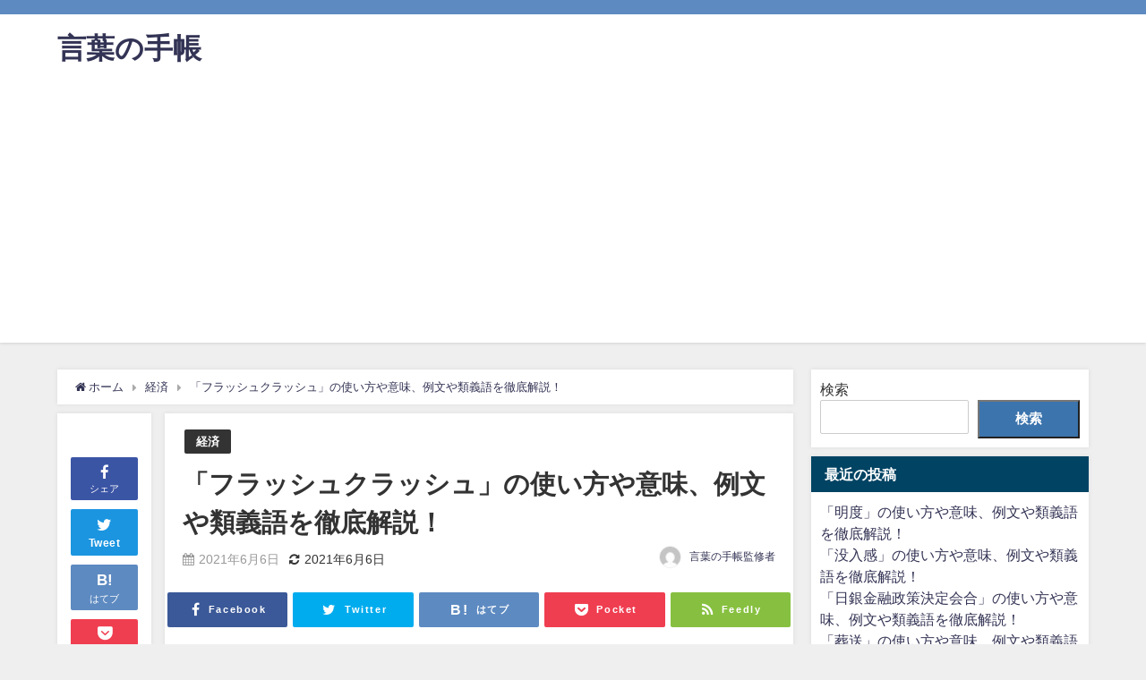

--- FILE ---
content_type: text/html; charset=utf-8
request_url: https://www.google.com/recaptcha/api2/aframe
body_size: 267
content:
<!DOCTYPE HTML><html><head><meta http-equiv="content-type" content="text/html; charset=UTF-8"></head><body><script nonce="RcqycbTwzyBho7OIPpD5oA">/** Anti-fraud and anti-abuse applications only. See google.com/recaptcha */ try{var clients={'sodar':'https://pagead2.googlesyndication.com/pagead/sodar?'};window.addEventListener("message",function(a){try{if(a.source===window.parent){var b=JSON.parse(a.data);var c=clients[b['id']];if(c){var d=document.createElement('img');d.src=c+b['params']+'&rc='+(localStorage.getItem("rc::a")?sessionStorage.getItem("rc::b"):"");window.document.body.appendChild(d);sessionStorage.setItem("rc::e",parseInt(sessionStorage.getItem("rc::e")||0)+1);localStorage.setItem("rc::h",'1769047895724');}}}catch(b){}});window.parent.postMessage("_grecaptcha_ready", "*");}catch(b){}</script></body></html>